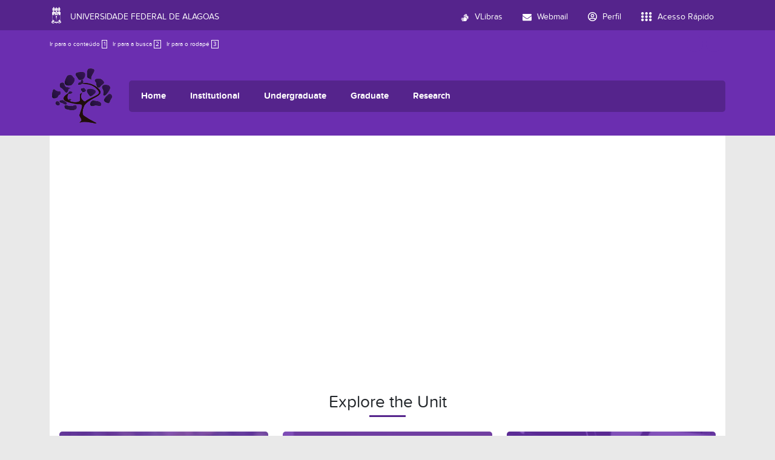

--- FILE ---
content_type: text/html;charset=utf-8
request_url: https://ip.ufal.br/en
body_size: 6958
content:
<!DOCTYPE html>
<html class="h-100" lang="en">
<head><meta http-equiv="Content-Type" content="text/html; charset=UTF-8">
	<title>Institute of Psychology</title>
	<meta name="viewport" content="width=device-width, initial-scale=1.0">

	<link rel="shortcut icon" href="/++theme++ufal.tema.unidade/++plone++ufalprofile/favicons/favicon.ico">
    <link rel="apple-touch-icon" sizes="57x57" href="/++theme++ufal.tema.unidade/++plone++ufalprofile/favicons/apple-touch-icon-57x57.png">
    <link rel="apple-touch-icon" sizes="114x114" href="/++theme++ufal.tema.unidade/++plone++ufalprofile/favicons/apple-touch-icon-114x114.png">
    <link rel="apple-touch-icon" sizes="72x72" href="/++theme++ufal.tema.unidade/++plone++ufalprofile/favicons/apple-touch-icon-72x72.png">
    <link rel="apple-touch-icon" sizes="144x144" href="/++theme++ufal.tema.unidade/++plone++ufalprofile/favicons/apple-touch-icon-144x144.png">
    <link rel="apple-touch-icon" sizes="60x60" href="/++theme++ufal.tema.unidade/++plone++ufalprofile/favicons/apple-touch-icon-60x60.png">
    <link rel="apple-touch-icon" sizes="120x120" href="/++theme++ufal.tema.unidade/++plone++ufalprofile/favicons/apple-touch-icon-120x120.png">
    <link rel="apple-touch-icon" sizes="76x76" href="/++theme++ufal.tema.unidade/++plone++ufalprofile/favicons/apple-touch-icon-76x76.png">
    <link rel="apple-touch-icon" sizes="152x152" href="/++theme++ufal.tema.unidade/++plone++ufalprofile/favicons/apple-touch-icon-152x152.png">
    <link rel="icon" type="image/png" href="/++theme++ufal.tema.unidade/++plone++ufalprofile/favicons/favicon-192x192.png" sizes="192x192">
    <link rel="icon" type="image/png" href="/++theme++ufal.tema.unidade/++plone++ufalprofile/favicons/favicon-160x160.png" sizes="160x160">
    <link rel="icon" type="image/png" href="/++theme++ufal.tema.unidade/++plone++ufalprofile/favicons/favicon-96x96.png" sizes="96x96">
    <link rel="icon" type="image/png" href="/++theme++ufal.tema.unidade/++plone++ufalprofile/favicons/favicon-16x16.png" sizes="16x16">
    <link rel="icon" type="image/png" href="/++theme++ufal.tema.unidade/++plone++ufalprofile/favicons/favicon-32x32.png" sizes="32x32">
    <meta name="msapplication-TileColor" content="#CE0000">
    <meta name="msapplication-TileImage" content="++plone++ufalprofile/favicons/mstile-144x144.png">
    <meta name="msapplication-square70x70logo" content="++plone++ufalprofile/favicons/mstile-70x70.png">
    <meta name="msapplication-square150x150logo" content="++plone++ufalprofile/favicons/mstile-150x150.png">
    <meta name="msapplication-wide310x150logo" content="++plone++ufalprofile/favicons/mstile-310x150.png">
    <meta name="msapplication-square310x310logo" content="++plone++ufalprofile/favicons/mstile-310x130.png">

<meta charset="utf-8"><meta name="twitter:card" content="summary"><meta property="og:site_name" content="Instituto de Psicologia"><meta property="og:title" content="Institute of Psychology"><meta property="og:type" content="website"><meta property="og:description" content=""><meta property="og:url" content="https://ip.ufal.br/en"><meta property="og:image" content="https://ip.ufal.br/@@site-logo/LOGO-IP.png"><meta property="og:image:type" content="image/png"><meta name="viewport" content="width=device-width, initial-scale=1.0"><meta name="generator" content="Plone - https://plone.org/"><link rel="alternate" hreflang="pt-br" href="https://ip.ufal.br/pt-br"><link rel="alternate" hreflang="en" href="https://ip.ufal.br/en"><link rel="alternate" hreflang="es" href="https://ip.ufal.br/es"><link rel="canonical" href="https://ip.ufal.br/en"><link rel="mask-icon" href="https://ip.ufal.br/en/favicon.ico"><link href="https://ip.ufal.br/en/@@search" rel="search" title="Search this site"><link data-bundle="multilingual" href="https://ip.ufal.br/++webresource++f30a16e6-dac4-5f5f-a036-b24364abdfc8/++resource++plone.app.multilingual.stylesheet/multilingual.css" media="all" rel="stylesheet" type="text/css"><link data-bundle="plone-fullscreen" href="https://ip.ufal.br/++webresource++ac83a459-aa2c-5a45-80a9-9d3e95ae0847/++plone++static/plone-fullscreen/fullscreen.css" media="all" rel="stylesheet" type="text/css"><link data-bundle="ufalprofile" href="https://ip.ufal.br/++webresource++bd356ff7-0ed7-522b-8443-56a8b2762624/++plone++ufalprofile/build/profile.css" media="all" rel="stylesheet" type="text/css"><link data-bundle="diazo" href="https://ip.ufal.br/++webresource++3e323ac5-7817-5b48-8bb3-bc231faff228/++theme++ufal.tema.unidade/css/unidade.min.css" media="all" rel="stylesheet" type="text/css"><style>:root{
--ufal-un-main: #6b2eb0;
--ufal-un-secondary: #55248c;
--ufal-un-link: #fff;
--ufal-un-third: #441c70;
}</style><script data-bundle="plone-fullscreen" integrity="sha384-yAbXscL0aoE/0AkFhaGNz6d74lDy9Cz7PXfkWNqRnFm0/ewX0uoBBoyPBU5qW7Nr" src="https://ip.ufal.br/++webresource++6aa4c841-faf5-51e8-8109-90bd97e7aa07/++plone++static/plone-fullscreen/fullscreen.js"></script><script data-bundle="plone" integrity="sha384-T7C7Yovbvi1N4mUURIMkSdCYiheVGEeinkE0BbENGVeMKaPPPcwZk3djZfMKOEq/" src="https://ip.ufal.br/++webresource++34f34eab-a19d-533e-a464-ddf672c6f922/++plone++static/bundle-plone/bundle.min.js"></script><script data-bundle="ufalprofile" integrity="sha384-OiqS2gltSQCMIYEFvwjugMdpwkdagZO63ygbGa9MojlrDqAn6s/SZVUO/3A4FkOS" src="https://ip.ufal.br/++webresource++eac9e2b8-6141-5f53-921f-16edcd25dd85/++plone++ufalprofile/build/profile.js"></script><script data-bundle="diazo" integrity="sha384-7jHNkN199+cgX4oYpIbixR23HgaHcnimh3f5bSEjNSkndb+EeA81tJtMx5N+rf2d" src="https://ip.ufal.br/++webresource++e48ab131-dfbd-59e0-8220-715b27a377cc/++theme++ufal.tema.unidade/js/unidade.js"></script></head>
<body id="visual-portal-wrapper" class="col-content frontend icons-off portaltype-lrf site-en template-frontpage thumbs-on userrole-anonymous viewpermission-view" dir="ltr" data-base-url="https://ip.ufal.br/en" data-view-url="https://ip.ufal.br/en" data-portal-url="https://ip.ufal.br" data-i18ncatalogurl="https://ip.ufal.br/plonejsi18n" data-pat-pickadate='{"date": {"selectYears": 200}, "time": {"interval": 5 } }' data-pat-plone-modal='{"actionOptions": {"displayInModal": false}}'><section id="portal-toolbar"></section><div class="outer-wrapper flex-grow-1 d-flex flex-column">
        <div id="header">
            <div class="container">
                <div class="row">
                    <div class="col-12">
                        <div class="site-actions">
                            <ul id="accessibility">
                                <li>
                                    <a accesskey="1" href="#content" id="link-conteudo">
                                        Ir para o conteúdo
                                        <span>1</span>
                                    </a>
                                </li>
                                <li>
                                    <a accesskey="2" href="#searchGadget_form" class="searchToggle" id="link-buscar">
                                        Ir para a busca
                                        <span>2</span>
                                    </a>
                                </li>
                                <li>
                                    <a accesskey="3" href="#footer" id="link-rodape">
                                        Ir para o rodapé
                                        <span>3</span>
                                    </a>
                                </li>
                            </ul>
                            <a href="https://sistemas.ufal.br/cas/login?service=https%3A%2F%2Fip.ufal.br%2Fcas_login%3Fcame_from%3Dhttps%3A%2F%2Fip.ufal.br%2Fen" id="personaltools-login" title="Acessar">
                                <i class="fa-solid fa-arrow-right-to-bracket" aria-hidden="true"></i>
                            </a>
                            <a href="#" class="language-trigger" title="Seletor de Idioma" data-bs-toggle="modal" data-bs-target="#languageModal">
                                <i class="fa-solid fa-language" aria-hidden="true"></i>
                            </a>
                        </div>
                    </div>
                </div>
                <div class="row">
                    <div class="col-12">
                        <div class="navigation">
                            <div class="identification me-4">
                                <a id="portal-logo" title="Institute of Psychology" href="https://ip.ufal.br/en">
                                    <div id="portal-title">
  <img alt="Instituto de Psicologia" src="https://ip.ufal.br/@@site-logo/LOGO-IP.png" title="Instituto de Psicologia"></div>
                                <div id="portal-abbr">IP</div></a>
                            </div>
                            <div class="toggles d-none">
                                <button class="navToggle" type="button" aria-label="Expandir Menu" aria-controls="mainNavDropDown" aria-expanded="false">
                                    <i class="fa-solid fa-bars" aria-hidden="true"></i>
                                </button>
                                <button class="searchToggle" data-bs-toggle="modal" data-bs-target="#searchModal" aria-label="Buscar">
                                    <i class="fa fa-search" aria-hidden="true"></i>
                                </button>
                            </div>
                            <div class="siteNav mainNav pat-navigationmarker" id="mainNavDropDown">
                                <ul>
    <li class="index_html nav-item"><a href="https://ip.ufal.br/en" class="state-None nav-link">Home</a></li><li class="institutional nav-item"><a href="/Plone/resolveuid/c3dc54986cfc4326939e8d8e7fd3e36a" class="state-published nav-link">Institutional</a></li><li class="undergraduate nav-item"><a href="/Plone/resolveuid/8dbf7fc55aad41bea3c6a82d0a04cf41" class="state-published nav-link">Undergraduate</a></li><li class="pos-graduacao has_subtree nav-item"><a href="https://ip.ufal.br/en/pos-graduacao" class="state-published nav-link" aria-haspopup="true">Graduate</a><input id="navitem-pos-graduacao" type="checkbox" class="opener"><label for="navitem-pos-graduacao" role="button" aria-label="Graduate"></label><ul class="has_subtree dropdown"><li class="master-in-psychology nav-item"><a href="https://ip.ufal.br/en/pos-graduacao/master-in-psychology" class="state-published nav-link">Master in Psychology</a></li></ul></li><li class="research nav-item"><a href="/Plone/resolveuid/ab04a8ce5ce0422bb7502577c3497f17" class="state-published nav-link">Research</a></li>
  </ul>
                                <a href="/++theme++ufal.tema.unidade/" class="close" title="Fechar menu">
                                    <span class="fa fa-times" aria-hidden="true"></span>
                                </a>
                                <div class="toggles align-self-center me-2">
                                    <button class="searchToggle d-none d-lg-block" data-bs-toggle="modal" data-bs-target="#searchModal" aria-label="Buscar">
                                        <i class="fa fa-search" aria-hidden="true"></i>
                                    </button>
                                </div>                                
                            </div>
                        </div>
                    </div>
                </div>
            </div>
        </div>

        
    
        <div id="frontpage" class="d-flex flex-grow-1">
            <div class="container d-flex flex-column">
				<div class="row pb-4">
					<div class="col-12">
						<div id="carroussel">
							<div class="itens">
								<div class="swiper">
									<div class="swiper-wrapper">
										
									</div>
									<div class="swiper-pagination"></div>
									<div class="swiper-button-prev"></div>
									<div class="swiper-button-next"></div>
								</div>
								<div class="empty">
									<a class="first-tile pat-plone-modal" title="Primeiro item" href="https://ip.ufal.br/en/@@add-tile/ufal.tiles.carroussel">
										<span class="fa fa-plus-circle" aria-hidden="true"></span>
									</a>
								</div>
							</div>
						</div>
					</div>
				</div>
				<div class="row flex-grow-1 pb-4">
					<div class="col-12">
						
        <div class="row">
            <div class="col-12 position-relative">
                
                
            </div>
        </div>

    
					</div>
					<div class="col-12">
						<div class="row h-100 px-3">
							<div class="col-12">
								<h3 class="text-center my-4 pb-2 section-title">Explore the Unit</h3>
							</div>
							<div class="col-md-4">
								
        <div class="graduacao estatico h-100">
            <a href="https://ip.ufal.br/en/graduacao">
                <span>Graduação</span>
            </a>
            

            <div class="pattern">
            </div>
            
        </div>
    
							</div>
							<div class="col-md-4">
								
        <div class="pos-graduacao estatico h-100">
            <a href="https://ip.ufal.br/en/pos-graduacao">
                <span>Pós-Graduação</span>
            </a>
            

            <div class="pattern">
            </div>
            
        </div>
    
							</div>
							<div class="col-md-4">
								
        <div class="pesquisa estatico h-100">
            <a href="https://ip.ufal.br/en/pesquisa">
                <span>Pesquisa</span>
            </a>
            

            <div class="pattern">
            </div>
            
        </div>
    
							</div>
						</div>
					</div>
					<div class="col-lg-5">
					</div>
				</div>
            </div>
        </div>
    </div><div id="footer" class="mt-auto">
        <div class="container">
            <div class="row">
                <div class="col-lg-5 mb-4 mb-lg-0">
                    <h4>
                Institute of Psychology
            </h4>
                    <h5>Universidade Federal de Alagoas</h5>
                </div>
                <div class="col-lg-7">
                    <div class="contact"><div class="contact row">
            <div class="col-lg-4 pb-2">
                <span class="fas fa-map-marker-alt me-2" aria-hidden="true"></span>
                Av. Lourival Melo Mota, S/N - Tabuleiro do Martins,
                Maceió - AL, CEP 57072-900
            </div>
            
            
            
            
            <div class="col-lg-4 pb-2">
                <span class="fas fa-envelope me-2" aria-label="E-mail"></span>
                direcao.psi@ip.ufal.br coordenacao.psi@ip.ufal.br coordenacao.ppgpsi@ip.ufal.br
            </div>
            <div class="col-lg-4 pb-2">
                <span class="fas fa-phone me-2" aria-label="Telefone"></span>
                (82)3214-1786/1336/1353
            </div>
        </div></div>
                </div>
            </div>
            <div class="row">
                <div class="col-12">
                    <div class="border-top border-secondary text-center mt-3 pt-3">
                        <span>Desenvolvido com o CMS de código aberto</span>
                        <a href="http://www.plone.org" target="_blank">
                            <img src="/++theme++ufal.tema.unidade/++plone++ufalprofile/imgs/plone.png" alt="Plone">
                        </a>
                    </div>
                </div>
            </div>
        </div>
    </div><div id="modals"></div><script>
        (function (w,d,s,o,f,js,fjs) {
            w['barra-ufal']=o;w[o] = w[o] || function () { (w[o].q = w[o].q || []).push(arguments) };
            js = d.createElement(s), fjs = d.getElementsByTagName(s)[0];
            js.id = o; js.src = f; js.async = 1; fjs.parentNode.insertBefore(js, fjs);
        }(window, document, 'script', 'barra', '//barra.ufal.br/widget.js'));
    </script><script async="" src="https://www.googletagmanager.com/gtag/js?id=G-23TEFR2FCG"></script><script>
        window.dataLayer = window.dataLayer || [];
        function gtag(){dataLayer.push(arguments);}
        gtag('js', new Date());

        gtag('config', 'UA-39119199-3');
        gtag('config', 'G-23TEFR2FCG');
    </script><div id="languageModal" class="modal fade" tabindex="-1" aria-labelledby="languageModalLabel" aria-hidden="true">
    <div class="modal-dialog modal-dialog-centered">
        <div class="modal-content">
            <div class="modal-header">
                <h1 class="modal-title fs-5" id="languageModalLabel">Select the language</h1>
                <button type="button" class="btn-close" data-bs-dismiss="modal" aria-label="Close"></button>
            </div>
            <div class="modal-body p-0"><ul id="portal-languageselector"><li class="language-pt-br"><a href="https://ip.ufal.br/@@multilingual-selector/24a3291c4ce147ea8dc3691070e8c004/pt-br?set_language=pt-br" title="Português (Brasil)">
          
            
              <svg xmlns="http://www.w3.org/2000/svg" xmlns:xlink="http://www.w3.org/1999/xlink" viewbox="-2100 -1470 4200 2940" class="plone-icon plone-icon-flag "><defs><path id="i" fill-rule="evenodd" d="M-31.5 0h33a30 30 0 0030-30v-10a30 30 0 00-30-30h-33zm13-13h19a19 19 0 0019-19v-6a19 19 0 00-19-19h-19z"></path><path id="n" d="M-15.75-22C-15.75-15-9-11.5 1-11.5s14.74-3.25 14.75-7.75c0-14.25-46.75-5.25-46.5-30.25C-30.5-71-6-70 3-70s26 4 25.75 21.25H13.5c0-7.5-7-10.25-15-10.25-7.75 0-13.25 1.25-13.25 8.5-.25 11.75 46.25 4 46.25 28.75C31.5-3.5 13.5 0 0 0c-11.5 0-31.55-4.5-31.5-22z"></path><path id="l" d="M-26.25 0h52.5v-12h-40.5v-16h33v-12h-33v-11H25v-12h-51.25z"></path><path id="k" d="M-31.5 0h12v-48l14 48h11l14-48V0h12v-70H14L0-22l-14-48h-17.5z"></path><path id="d" fill-rule="evenodd" d="M0 0a31.5 35 0 000-70A31.5 35 0 000 0m0-13a18.5 22 0 000-44 18.5 22 0 000 44"></path><path id="f" fill-rule="evenodd" d="M-31.5 0h13v-26h28a22 22 0 000-44h-40zm13-39h27a9 9 0 000-18h-27z"></path><path id="j" transform="translate(-31.5)" d="M0 0h63v-13H12v-18h40v-12H12v-14h48v-13H0z"></path><use id="q" xlink:href="#a" transform="scale(15)"></use><use id="s" xlink:href="#a" transform="scale(10.5)"></use><use id="r" xlink:href="#a" transform="scale(21)"></use><use id="o" xlink:href="#a" transform="scale(31.5)"></use><use id="p" xlink:href="#a" transform="scale(26.25)"></use><g id="a" fill="#fff"><g id="c"><path id="b" transform="rotate(18 0 -1)" d="M0-1v1h.5"></path><use xlink:href="#b" transform="scale(-1 1)"></use></g><use xlink:href="#c" transform="rotate(72)"></use><use xlink:href="#c" transform="rotate(-72)"></use><use xlink:href="#c" transform="rotate(144)"></use><use xlink:href="#c" transform="rotate(216)"></use></g><g id="m"><clippath id="e"><path d="M-31.5 0v-70h63V0zM0-47v12h31.5v-12z"></path></clippath><use xlink:href="#d" clip-path="url(#e)"></use><path d="M5-35h26.5v10H5z"></path><path d="M21.5-35h10V0h-10z"></path></g><g id="h"><use xlink:href="#f"></use><path d="M28 0c0-10 0-32-15-32H-6c22 0 22 22 22 32"></path></g></defs><rect y="-50%" x="-50%" height="100%" fill="#009b3a" width="100%"></rect><path d="M-1743 0L0 1113 1743 0 0-1113z" fill="#fedf00"></path><circle r="735" fill="#002776"></circle><clippath id="g"><circle r="735"></circle></clippath><path fill="#fff" d="M-2205 1470a1785 1785 0 013570 0h-105a1680 1680 0 10-3360 0z" clip-path="url(#g)"></path><g transform="translate(-420 1470)" fill="#009b3a"><use y="-1697.5" xlink:href="#d" transform="rotate(-7)"></use><use y="-1697.5" xlink:href="#h" transform="rotate(-4)"></use><use y="-1697.5" xlink:href="#i" transform="rotate(-1)"></use><use y="-1697.5" xlink:href="#j" transform="rotate(2)"></use><use y="-1697.5" xlink:href="#k" transform="rotate(5)"></use><use y="-1697.5" xlink:href="#l" transform="rotate(9.75)"></use><use y="-1697.5" xlink:href="#f" transform="rotate(14.5)"></use><use y="-1697.5" xlink:href="#h" transform="rotate(17.5)"></use><use y="-1697.5" xlink:href="#d" transform="rotate(20.5)"></use><use y="-1697.5" xlink:href="#m" transform="rotate(23.5)"></use><use y="-1697.5" xlink:href="#h" transform="rotate(26.5)"></use><use y="-1697.5" xlink:href="#j" transform="rotate(29.5)"></use><use y="-1697.5" xlink:href="#n" transform="rotate(32.5)"></use><use y="-1697.5" xlink:href="#n" transform="rotate(35.5)"></use><use y="-1697.5" xlink:href="#d" transform="rotate(38.5)"></use></g><use y="-132" x="-600" xlink:href="#o"></use><use y="177" x="-535" xlink:href="#o"></use><use y="243" x="-625" xlink:href="#p"></use><use y="132" x="-463" xlink:href="#q"></use><use y="250" x="-382" xlink:href="#p"></use><use y="323" x="-404" xlink:href="#r"></use><use y="-228" x="228" xlink:href="#o"></use><use y="258" x="515" xlink:href="#o"></use><use y="265" x="617" xlink:href="#r"></use><use y="323" x="545" xlink:href="#p"></use><use y="477" x="368" xlink:href="#p"></use><use y="551" x="367" xlink:href="#r"></use><use y="419" x="441" xlink:href="#r"></use><use y="382" x="500" xlink:href="#p"></use><use y="405" x="365" xlink:href="#r"></use><use y="30" x="-280" xlink:href="#p"></use><use y="-37" x="200" xlink:href="#r"></use><use y="330" xlink:href="#o"></use><use y="184" x="85" xlink:href="#p"></use><use y="118" xlink:href="#p"></use><use y="184" x="-74" xlink:href="#r"></use><use y="235" x="-37" xlink:href="#q"></use><use y="495" x="220" xlink:href="#p"></use><use y="430" x="283" xlink:href="#r"></use><use y="412" x="162" xlink:href="#r"></use><use y="390" x="-295" xlink:href="#o"></use><use y="575" xlink:href="#s"></use></svg>
            
          
          
         Português (Brasil)</a></li><li class="currentLanguage language-en"><a href="https://ip.ufal.br/@@multilingual-selector/24a3291c4ce147ea8dc3691070e8c004/en?set_language=en" title="English">
          
            
              <svg xmlns="http://www.w3.org/2000/svg" viewbox="0 0 60 30" class="plone-icon plone-icon-flag "><clippath id="a"><path d="M0 0v30h60V0z"></path></clippath><clippath id="b"><path d="M30 15h30v15zv15H0zH0V0zV0h30z"></path></clippath><g clip-path="url(#a)"><path d="M0 0v30h60V0z" fill="#012169"></path><path d="M0 0l60 30m0-30L0 30" stroke="#fff" stroke-width="6"></path><path d="M0 0l60 30m0-30L0 30" clip-path="url(#b)" stroke="#C8102E" stroke-width="4"></path><path d="M30 0v30M0 15h60" stroke="#fff" stroke-width="10"></path><path d="M30 0v30M0 15h60" stroke="#C8102E" stroke-width="6"></path></g></svg>
            
          
          
         English</a></li></ul></div>
        </div>
    </div>
</div><div id="searchModal" class="modal fade" tabindex="-1" aria-labelledby="searchModalLabel" aria-hidden="true">
    <div class="modal-dialog modal-lg">
        <div class="modal-content">
            <div class="modal-header">
                <h1 class="modal-title fs-5" id="searchModalLabel">Search</h1>
                <button type="button" class="btn-close" data-bs-dismiss="modal" aria-label="Close"></button>
            </div>
            <div class="modal-body d-flex">
                <form class="d-flex pat-livesearch show_images" id="searchGadget_form" action="https://ip.ufal.br/en/@@search" role="search" data-pat-livesearch="ajaxUrl:https://ip.ufal.br/en/@@ajax-search">

    <label class="hiddenStructure" for="searchGadget">Search Site</label>

    <input class="searchField form-control me-2" id="searchGadget" name="SearchableText" placeholder="Search Site" size="18" title="Search Site" type="text">

    <button class="searchButton btn btn-outline-light" type="submit">Search</button>

    <div class="hiddenStructure" id="portal-advanced-search">
      <a href="https://ip.ufal.br/en/@@search">Advanced Search…</a>
    </div>

  </form>
                <button type="submit" class="btn btn-primary" form="#searchGadget_form">Search</button>
            </div>
        </div>
    </div>
</div></body>
</html>
